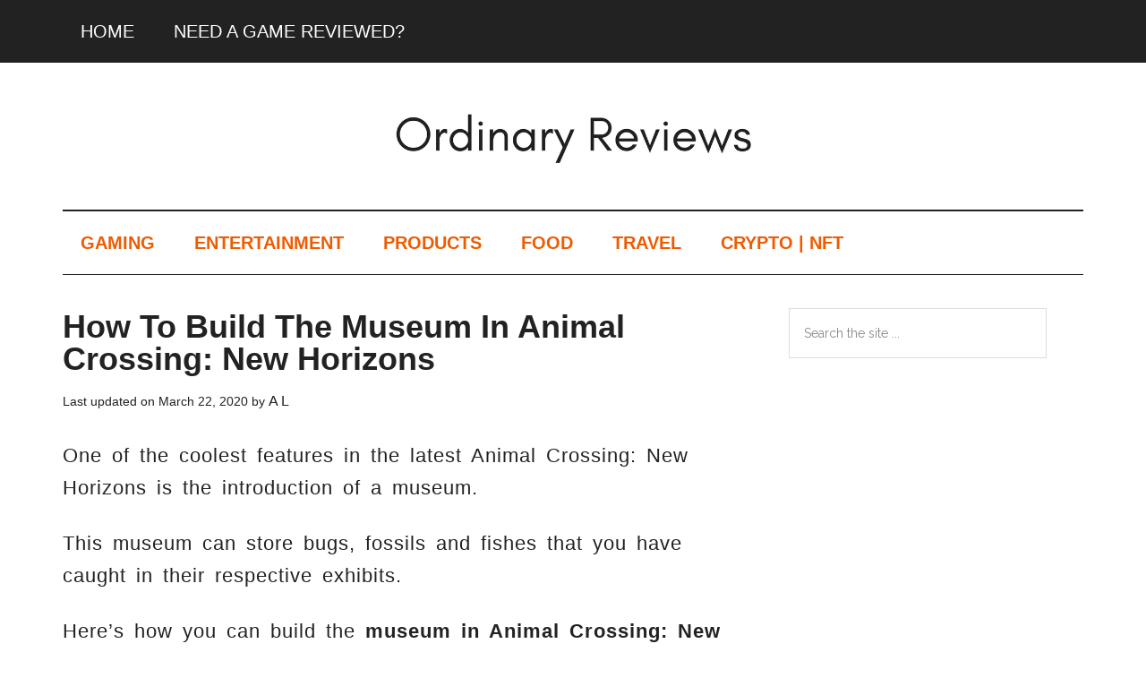

--- FILE ---
content_type: text/html; charset=UTF-8
request_url: https://www.ordinaryreviews.com/museum-animal-crossing-new-horizons
body_size: 10623
content:
<!DOCTYPE html>
<html lang="en-GB">
<head >
<meta charset="UTF-8" />
<meta name="viewport" content="width=device-width, initial-scale=1" />
<meta name='robots' content='index, follow, max-image-preview:large, max-snippet:-1, max-video-preview:-1' />

	<!-- This site is optimized with the Yoast SEO plugin v26.7 - https://yoast.com/wordpress/plugins/seo/ -->
	<title>How To Build The Museum In Animal Crossing: New Horizons</title>
	<meta name="description" content="Here&#039;s how you can build the museum in Animal Crossing: New Horizons. It can store bugs, fossils and fishes their respective exhibits." />
	<link rel="canonical" href="https://www.ordinaryreviews.com/museum-animal-crossing-new-horizons" />
	<meta property="og:locale" content="en_GB" />
	<meta property="og:type" content="article" />
	<meta property="og:title" content="How To Build The Museum In Animal Crossing: New Horizons" />
	<meta property="og:description" content="Here&#039;s how you can build the museum in Animal Crossing: New Horizons. It can store bugs, fossils and fishes their respective exhibits." />
	<meta property="og:url" content="https://www.ordinaryreviews.com/museum-animal-crossing-new-horizons" />
	<meta property="og:site_name" content="Ordinary Reviews" />
	<meta property="article:published_time" content="2020-03-21T13:34:20+00:00" />
	<meta property="article:modified_time" content="2020-03-22T03:22:55+00:00" />
	<meta property="og:image" content="https://www.ordinaryreviews.com/wp-content/uploads/2020/03/how-to-build-museum-in-new-horizons.jpg" />
	<meta property="og:image:width" content="1280" />
	<meta property="og:image:height" content="720" />
	<meta property="og:image:type" content="image/jpeg" />
	<meta name="author" content="A L" />
	<meta name="twitter:card" content="summary_large_image" />
	<meta name="twitter:label1" content="Written by" />
	<meta name="twitter:data1" content="A L" />
	<meta name="twitter:label2" content="Estimated reading time" />
	<meta name="twitter:data2" content="2 minutes" />
	<script type="application/ld+json" class="yoast-schema-graph">{"@context":"https://schema.org","@graph":[{"@type":"Article","@id":"https://www.ordinaryreviews.com/museum-animal-crossing-new-horizons#article","isPartOf":{"@id":"https://www.ordinaryreviews.com/museum-animal-crossing-new-horizons"},"author":{"name":"A L","@id":"https://www.ordinaryreviews.com/#/schema/person/b929b901965f4f0670a7f41f234a3667"},"headline":"How To Build The Museum In Animal Crossing: New Horizons","datePublished":"2020-03-21T13:34:20+00:00","dateModified":"2020-03-22T03:22:55+00:00","mainEntityOfPage":{"@id":"https://www.ordinaryreviews.com/museum-animal-crossing-new-horizons"},"wordCount":369,"publisher":{"@id":"https://www.ordinaryreviews.com/#organization"},"image":{"@id":"https://www.ordinaryreviews.com/museum-animal-crossing-new-horizons#primaryimage"},"thumbnailUrl":"https://www.ordinaryreviews.com/wp-content/uploads/2020/03/how-to-build-museum-in-new-horizons.jpg","articleSection":["Gaming"],"inLanguage":"en-GB"},{"@type":"WebPage","@id":"https://www.ordinaryreviews.com/museum-animal-crossing-new-horizons","url":"https://www.ordinaryreviews.com/museum-animal-crossing-new-horizons","name":"How To Build The Museum In Animal Crossing: New Horizons","isPartOf":{"@id":"https://www.ordinaryreviews.com/#website"},"primaryImageOfPage":{"@id":"https://www.ordinaryreviews.com/museum-animal-crossing-new-horizons#primaryimage"},"image":{"@id":"https://www.ordinaryreviews.com/museum-animal-crossing-new-horizons#primaryimage"},"thumbnailUrl":"https://www.ordinaryreviews.com/wp-content/uploads/2020/03/how-to-build-museum-in-new-horizons.jpg","datePublished":"2020-03-21T13:34:20+00:00","dateModified":"2020-03-22T03:22:55+00:00","description":"Here's how you can build the museum in Animal Crossing: New Horizons. It can store bugs, fossils and fishes their respective exhibits.","breadcrumb":{"@id":"https://www.ordinaryreviews.com/museum-animal-crossing-new-horizons#breadcrumb"},"inLanguage":"en-GB","potentialAction":[{"@type":"ReadAction","target":["https://www.ordinaryreviews.com/museum-animal-crossing-new-horizons"]}]},{"@type":"ImageObject","inLanguage":"en-GB","@id":"https://www.ordinaryreviews.com/museum-animal-crossing-new-horizons#primaryimage","url":"https://www.ordinaryreviews.com/wp-content/uploads/2020/03/how-to-build-museum-in-new-horizons.jpg","contentUrl":"https://www.ordinaryreviews.com/wp-content/uploads/2020/03/how-to-build-museum-in-new-horizons.jpg","width":1280,"height":720,"caption":"how to build museum in new horizons"},{"@type":"BreadcrumbList","@id":"https://www.ordinaryreviews.com/museum-animal-crossing-new-horizons#breadcrumb","itemListElement":[{"@type":"ListItem","position":1,"name":"Home","item":"https://www.ordinaryreviews.com/"},{"@type":"ListItem","position":2,"name":"How To Build The Museum In Animal Crossing: New Horizons"}]},{"@type":"WebSite","@id":"https://www.ordinaryreviews.com/#website","url":"https://www.ordinaryreviews.com/","name":"Ordinary Reviews","description":"Gaming And Entertainment Site","publisher":{"@id":"https://www.ordinaryreviews.com/#organization"},"potentialAction":[{"@type":"SearchAction","target":{"@type":"EntryPoint","urlTemplate":"https://www.ordinaryreviews.com/?s={search_term_string}"},"query-input":{"@type":"PropertyValueSpecification","valueRequired":true,"valueName":"search_term_string"}}],"inLanguage":"en-GB"},{"@type":"Organization","@id":"https://www.ordinaryreviews.com/#organization","name":"Ordinary Reviews","url":"https://www.ordinaryreviews.com/","logo":{"@type":"ImageObject","inLanguage":"en-GB","@id":"https://www.ordinaryreviews.com/#/schema/logo/image/","url":"https://www.ordinaryreviews.com/wp-content/uploads/2019/04/ORDINARY-REVIEWS-e1555554639769.png","contentUrl":"https://www.ordinaryreviews.com/wp-content/uploads/2019/04/ORDINARY-REVIEWS-e1555554639769.png","width":121,"height":121,"caption":"Ordinary Reviews"},"image":{"@id":"https://www.ordinaryreviews.com/#/schema/logo/image/"}},{"@type":"Person","@id":"https://www.ordinaryreviews.com/#/schema/person/b929b901965f4f0670a7f41f234a3667","name":"A L","image":{"@type":"ImageObject","inLanguage":"en-GB","@id":"https://www.ordinaryreviews.com/#/schema/person/image/","url":"https://secure.gravatar.com/avatar/1225d5257d801c603925223ced6c68254154f3280d6fce61cbb1a03b954acb3b?s=96&d=wavatar&r=r","contentUrl":"https://secure.gravatar.com/avatar/1225d5257d801c603925223ced6c68254154f3280d6fce61cbb1a03b954acb3b?s=96&d=wavatar&r=r","caption":"A L"},"description":"AL spends most of his time either absorbing content or creating content.","sameAs":["http://ordinaryreviews.com"],"url":"https://www.ordinaryreviews.com/author/alvinlau_246hotmail-com"}]}</script>
	<!-- / Yoast SEO plugin. -->


<link rel='dns-prefetch' href='//scripts.mediavine.com' />
<link rel='dns-prefetch' href='//fonts.googleapis.com' />
<link rel="alternate" type="application/rss+xml" title="Ordinary Reviews &raquo; Feed" href="https://www.ordinaryreviews.com/feed" />
<link rel="alternate" type="application/rss+xml" title="Ordinary Reviews &raquo; Comments Feed" href="https://www.ordinaryreviews.com/comments/feed" />
<link rel="alternate" type="application/rss+xml" title="Ordinary Reviews &raquo; How To Build The Museum In Animal Crossing: New Horizons Comments Feed" href="https://www.ordinaryreviews.com/museum-animal-crossing-new-horizons/feed" />
<link rel="alternate" title="oEmbed (JSON)" type="application/json+oembed" href="https://www.ordinaryreviews.com/wp-json/oembed/1.0/embed?url=https%3A%2F%2Fwww.ordinaryreviews.com%2Fmuseum-animal-crossing-new-horizons" />
<link rel="alternate" title="oEmbed (XML)" type="text/xml+oembed" href="https://www.ordinaryreviews.com/wp-json/oembed/1.0/embed?url=https%3A%2F%2Fwww.ordinaryreviews.com%2Fmuseum-animal-crossing-new-horizons&#038;format=xml" />
<style id='wp-img-auto-sizes-contain-inline-css' type='text/css'>
img:is([sizes=auto i],[sizes^="auto," i]){contain-intrinsic-size:3000px 1500px}
/*# sourceURL=wp-img-auto-sizes-contain-inline-css */
</style>
<link rel='stylesheet' id='magazine-pro-css' href='https://www.ordinaryreviews.com/wp-content/themes/magazine-pro/style.css?ver=3.2.4' type='text/css' media='all' />
<style id='wp-emoji-styles-inline-css' type='text/css'>

	img.wp-smiley, img.emoji {
		display: inline !important;
		border: none !important;
		box-shadow: none !important;
		height: 1em !important;
		width: 1em !important;
		margin: 0 0.07em !important;
		vertical-align: -0.1em !important;
		background: none !important;
		padding: 0 !important;
	}
/*# sourceURL=wp-emoji-styles-inline-css */
</style>
<style id='wp-block-library-inline-css' type='text/css'>
:root{--wp-block-synced-color:#7a00df;--wp-block-synced-color--rgb:122,0,223;--wp-bound-block-color:var(--wp-block-synced-color);--wp-editor-canvas-background:#ddd;--wp-admin-theme-color:#007cba;--wp-admin-theme-color--rgb:0,124,186;--wp-admin-theme-color-darker-10:#006ba1;--wp-admin-theme-color-darker-10--rgb:0,107,160.5;--wp-admin-theme-color-darker-20:#005a87;--wp-admin-theme-color-darker-20--rgb:0,90,135;--wp-admin-border-width-focus:2px}@media (min-resolution:192dpi){:root{--wp-admin-border-width-focus:1.5px}}.wp-element-button{cursor:pointer}:root .has-very-light-gray-background-color{background-color:#eee}:root .has-very-dark-gray-background-color{background-color:#313131}:root .has-very-light-gray-color{color:#eee}:root .has-very-dark-gray-color{color:#313131}:root .has-vivid-green-cyan-to-vivid-cyan-blue-gradient-background{background:linear-gradient(135deg,#00d084,#0693e3)}:root .has-purple-crush-gradient-background{background:linear-gradient(135deg,#34e2e4,#4721fb 50%,#ab1dfe)}:root .has-hazy-dawn-gradient-background{background:linear-gradient(135deg,#faaca8,#dad0ec)}:root .has-subdued-olive-gradient-background{background:linear-gradient(135deg,#fafae1,#67a671)}:root .has-atomic-cream-gradient-background{background:linear-gradient(135deg,#fdd79a,#004a59)}:root .has-nightshade-gradient-background{background:linear-gradient(135deg,#330968,#31cdcf)}:root .has-midnight-gradient-background{background:linear-gradient(135deg,#020381,#2874fc)}:root{--wp--preset--font-size--normal:16px;--wp--preset--font-size--huge:42px}.has-regular-font-size{font-size:1em}.has-larger-font-size{font-size:2.625em}.has-normal-font-size{font-size:var(--wp--preset--font-size--normal)}.has-huge-font-size{font-size:var(--wp--preset--font-size--huge)}.has-text-align-center{text-align:center}.has-text-align-left{text-align:left}.has-text-align-right{text-align:right}.has-fit-text{white-space:nowrap!important}#end-resizable-editor-section{display:none}.aligncenter{clear:both}.items-justified-left{justify-content:flex-start}.items-justified-center{justify-content:center}.items-justified-right{justify-content:flex-end}.items-justified-space-between{justify-content:space-between}.screen-reader-text{border:0;clip-path:inset(50%);height:1px;margin:-1px;overflow:hidden;padding:0;position:absolute;width:1px;word-wrap:normal!important}.screen-reader-text:focus{background-color:#ddd;clip-path:none;color:#444;display:block;font-size:1em;height:auto;left:5px;line-height:normal;padding:15px 23px 14px;text-decoration:none;top:5px;width:auto;z-index:100000}html :where(.has-border-color){border-style:solid}html :where([style*=border-top-color]){border-top-style:solid}html :where([style*=border-right-color]){border-right-style:solid}html :where([style*=border-bottom-color]){border-bottom-style:solid}html :where([style*=border-left-color]){border-left-style:solid}html :where([style*=border-width]){border-style:solid}html :where([style*=border-top-width]){border-top-style:solid}html :where([style*=border-right-width]){border-right-style:solid}html :where([style*=border-bottom-width]){border-bottom-style:solid}html :where([style*=border-left-width]){border-left-style:solid}html :where(img[class*=wp-image-]){height:auto;max-width:100%}:where(figure){margin:0 0 1em}html :where(.is-position-sticky){--wp-admin--admin-bar--position-offset:var(--wp-admin--admin-bar--height,0px)}@media screen and (max-width:600px){html :where(.is-position-sticky){--wp-admin--admin-bar--position-offset:0px}}

/*# sourceURL=wp-block-library-inline-css */
</style><style id='global-styles-inline-css' type='text/css'>
:root{--wp--preset--aspect-ratio--square: 1;--wp--preset--aspect-ratio--4-3: 4/3;--wp--preset--aspect-ratio--3-4: 3/4;--wp--preset--aspect-ratio--3-2: 3/2;--wp--preset--aspect-ratio--2-3: 2/3;--wp--preset--aspect-ratio--16-9: 16/9;--wp--preset--aspect-ratio--9-16: 9/16;--wp--preset--color--black: #000000;--wp--preset--color--cyan-bluish-gray: #abb8c3;--wp--preset--color--white: #ffffff;--wp--preset--color--pale-pink: #f78da7;--wp--preset--color--vivid-red: #cf2e2e;--wp--preset--color--luminous-vivid-orange: #ff6900;--wp--preset--color--luminous-vivid-amber: #fcb900;--wp--preset--color--light-green-cyan: #7bdcb5;--wp--preset--color--vivid-green-cyan: #00d084;--wp--preset--color--pale-cyan-blue: #8ed1fc;--wp--preset--color--vivid-cyan-blue: #0693e3;--wp--preset--color--vivid-purple: #9b51e0;--wp--preset--gradient--vivid-cyan-blue-to-vivid-purple: linear-gradient(135deg,rgb(6,147,227) 0%,rgb(155,81,224) 100%);--wp--preset--gradient--light-green-cyan-to-vivid-green-cyan: linear-gradient(135deg,rgb(122,220,180) 0%,rgb(0,208,130) 100%);--wp--preset--gradient--luminous-vivid-amber-to-luminous-vivid-orange: linear-gradient(135deg,rgb(252,185,0) 0%,rgb(255,105,0) 100%);--wp--preset--gradient--luminous-vivid-orange-to-vivid-red: linear-gradient(135deg,rgb(255,105,0) 0%,rgb(207,46,46) 100%);--wp--preset--gradient--very-light-gray-to-cyan-bluish-gray: linear-gradient(135deg,rgb(238,238,238) 0%,rgb(169,184,195) 100%);--wp--preset--gradient--cool-to-warm-spectrum: linear-gradient(135deg,rgb(74,234,220) 0%,rgb(151,120,209) 20%,rgb(207,42,186) 40%,rgb(238,44,130) 60%,rgb(251,105,98) 80%,rgb(254,248,76) 100%);--wp--preset--gradient--blush-light-purple: linear-gradient(135deg,rgb(255,206,236) 0%,rgb(152,150,240) 100%);--wp--preset--gradient--blush-bordeaux: linear-gradient(135deg,rgb(254,205,165) 0%,rgb(254,45,45) 50%,rgb(107,0,62) 100%);--wp--preset--gradient--luminous-dusk: linear-gradient(135deg,rgb(255,203,112) 0%,rgb(199,81,192) 50%,rgb(65,88,208) 100%);--wp--preset--gradient--pale-ocean: linear-gradient(135deg,rgb(255,245,203) 0%,rgb(182,227,212) 50%,rgb(51,167,181) 100%);--wp--preset--gradient--electric-grass: linear-gradient(135deg,rgb(202,248,128) 0%,rgb(113,206,126) 100%);--wp--preset--gradient--midnight: linear-gradient(135deg,rgb(2,3,129) 0%,rgb(40,116,252) 100%);--wp--preset--font-size--small: 13px;--wp--preset--font-size--medium: 20px;--wp--preset--font-size--large: 36px;--wp--preset--font-size--x-large: 42px;--wp--preset--spacing--20: 0.44rem;--wp--preset--spacing--30: 0.67rem;--wp--preset--spacing--40: 1rem;--wp--preset--spacing--50: 1.5rem;--wp--preset--spacing--60: 2.25rem;--wp--preset--spacing--70: 3.38rem;--wp--preset--spacing--80: 5.06rem;--wp--preset--shadow--natural: 6px 6px 9px rgba(0, 0, 0, 0.2);--wp--preset--shadow--deep: 12px 12px 50px rgba(0, 0, 0, 0.4);--wp--preset--shadow--sharp: 6px 6px 0px rgba(0, 0, 0, 0.2);--wp--preset--shadow--outlined: 6px 6px 0px -3px rgb(255, 255, 255), 6px 6px rgb(0, 0, 0);--wp--preset--shadow--crisp: 6px 6px 0px rgb(0, 0, 0);}:where(.is-layout-flex){gap: 0.5em;}:where(.is-layout-grid){gap: 0.5em;}body .is-layout-flex{display: flex;}.is-layout-flex{flex-wrap: wrap;align-items: center;}.is-layout-flex > :is(*, div){margin: 0;}body .is-layout-grid{display: grid;}.is-layout-grid > :is(*, div){margin: 0;}:where(.wp-block-columns.is-layout-flex){gap: 2em;}:where(.wp-block-columns.is-layout-grid){gap: 2em;}:where(.wp-block-post-template.is-layout-flex){gap: 1.25em;}:where(.wp-block-post-template.is-layout-grid){gap: 1.25em;}.has-black-color{color: var(--wp--preset--color--black) !important;}.has-cyan-bluish-gray-color{color: var(--wp--preset--color--cyan-bluish-gray) !important;}.has-white-color{color: var(--wp--preset--color--white) !important;}.has-pale-pink-color{color: var(--wp--preset--color--pale-pink) !important;}.has-vivid-red-color{color: var(--wp--preset--color--vivid-red) !important;}.has-luminous-vivid-orange-color{color: var(--wp--preset--color--luminous-vivid-orange) !important;}.has-luminous-vivid-amber-color{color: var(--wp--preset--color--luminous-vivid-amber) !important;}.has-light-green-cyan-color{color: var(--wp--preset--color--light-green-cyan) !important;}.has-vivid-green-cyan-color{color: var(--wp--preset--color--vivid-green-cyan) !important;}.has-pale-cyan-blue-color{color: var(--wp--preset--color--pale-cyan-blue) !important;}.has-vivid-cyan-blue-color{color: var(--wp--preset--color--vivid-cyan-blue) !important;}.has-vivid-purple-color{color: var(--wp--preset--color--vivid-purple) !important;}.has-black-background-color{background-color: var(--wp--preset--color--black) !important;}.has-cyan-bluish-gray-background-color{background-color: var(--wp--preset--color--cyan-bluish-gray) !important;}.has-white-background-color{background-color: var(--wp--preset--color--white) !important;}.has-pale-pink-background-color{background-color: var(--wp--preset--color--pale-pink) !important;}.has-vivid-red-background-color{background-color: var(--wp--preset--color--vivid-red) !important;}.has-luminous-vivid-orange-background-color{background-color: var(--wp--preset--color--luminous-vivid-orange) !important;}.has-luminous-vivid-amber-background-color{background-color: var(--wp--preset--color--luminous-vivid-amber) !important;}.has-light-green-cyan-background-color{background-color: var(--wp--preset--color--light-green-cyan) !important;}.has-vivid-green-cyan-background-color{background-color: var(--wp--preset--color--vivid-green-cyan) !important;}.has-pale-cyan-blue-background-color{background-color: var(--wp--preset--color--pale-cyan-blue) !important;}.has-vivid-cyan-blue-background-color{background-color: var(--wp--preset--color--vivid-cyan-blue) !important;}.has-vivid-purple-background-color{background-color: var(--wp--preset--color--vivid-purple) !important;}.has-black-border-color{border-color: var(--wp--preset--color--black) !important;}.has-cyan-bluish-gray-border-color{border-color: var(--wp--preset--color--cyan-bluish-gray) !important;}.has-white-border-color{border-color: var(--wp--preset--color--white) !important;}.has-pale-pink-border-color{border-color: var(--wp--preset--color--pale-pink) !important;}.has-vivid-red-border-color{border-color: var(--wp--preset--color--vivid-red) !important;}.has-luminous-vivid-orange-border-color{border-color: var(--wp--preset--color--luminous-vivid-orange) !important;}.has-luminous-vivid-amber-border-color{border-color: var(--wp--preset--color--luminous-vivid-amber) !important;}.has-light-green-cyan-border-color{border-color: var(--wp--preset--color--light-green-cyan) !important;}.has-vivid-green-cyan-border-color{border-color: var(--wp--preset--color--vivid-green-cyan) !important;}.has-pale-cyan-blue-border-color{border-color: var(--wp--preset--color--pale-cyan-blue) !important;}.has-vivid-cyan-blue-border-color{border-color: var(--wp--preset--color--vivid-cyan-blue) !important;}.has-vivid-purple-border-color{border-color: var(--wp--preset--color--vivid-purple) !important;}.has-vivid-cyan-blue-to-vivid-purple-gradient-background{background: var(--wp--preset--gradient--vivid-cyan-blue-to-vivid-purple) !important;}.has-light-green-cyan-to-vivid-green-cyan-gradient-background{background: var(--wp--preset--gradient--light-green-cyan-to-vivid-green-cyan) !important;}.has-luminous-vivid-amber-to-luminous-vivid-orange-gradient-background{background: var(--wp--preset--gradient--luminous-vivid-amber-to-luminous-vivid-orange) !important;}.has-luminous-vivid-orange-to-vivid-red-gradient-background{background: var(--wp--preset--gradient--luminous-vivid-orange-to-vivid-red) !important;}.has-very-light-gray-to-cyan-bluish-gray-gradient-background{background: var(--wp--preset--gradient--very-light-gray-to-cyan-bluish-gray) !important;}.has-cool-to-warm-spectrum-gradient-background{background: var(--wp--preset--gradient--cool-to-warm-spectrum) !important;}.has-blush-light-purple-gradient-background{background: var(--wp--preset--gradient--blush-light-purple) !important;}.has-blush-bordeaux-gradient-background{background: var(--wp--preset--gradient--blush-bordeaux) !important;}.has-luminous-dusk-gradient-background{background: var(--wp--preset--gradient--luminous-dusk) !important;}.has-pale-ocean-gradient-background{background: var(--wp--preset--gradient--pale-ocean) !important;}.has-electric-grass-gradient-background{background: var(--wp--preset--gradient--electric-grass) !important;}.has-midnight-gradient-background{background: var(--wp--preset--gradient--midnight) !important;}.has-small-font-size{font-size: var(--wp--preset--font-size--small) !important;}.has-medium-font-size{font-size: var(--wp--preset--font-size--medium) !important;}.has-large-font-size{font-size: var(--wp--preset--font-size--large) !important;}.has-x-large-font-size{font-size: var(--wp--preset--font-size--x-large) !important;}
/*# sourceURL=global-styles-inline-css */
</style>

<style id='classic-theme-styles-inline-css' type='text/css'>
/*! This file is auto-generated */
.wp-block-button__link{color:#fff;background-color:#32373c;border-radius:9999px;box-shadow:none;text-decoration:none;padding:calc(.667em + 2px) calc(1.333em + 2px);font-size:1.125em}.wp-block-file__button{background:#32373c;color:#fff;text-decoration:none}
/*# sourceURL=/wp-includes/css/classic-themes.min.css */
</style>
<link rel='stylesheet' id='wp-components-css' href='https://www.ordinaryreviews.com/wp-includes/css/dist/components/style.min.css?ver=6.9' type='text/css' media='all' />
<link rel='stylesheet' id='wp-preferences-css' href='https://www.ordinaryreviews.com/wp-includes/css/dist/preferences/style.min.css?ver=6.9' type='text/css' media='all' />
<link rel='stylesheet' id='wp-block-editor-css' href='https://www.ordinaryreviews.com/wp-includes/css/dist/block-editor/style.min.css?ver=6.9' type='text/css' media='all' />
<link rel='stylesheet' id='wp-reusable-blocks-css' href='https://www.ordinaryreviews.com/wp-includes/css/dist/reusable-blocks/style.min.css?ver=6.9' type='text/css' media='all' />
<link rel='stylesheet' id='wp-patterns-css' href='https://www.ordinaryreviews.com/wp-includes/css/dist/patterns/style.min.css?ver=6.9' type='text/css' media='all' />
<link rel='stylesheet' id='wp-editor-css' href='https://www.ordinaryreviews.com/wp-includes/css/dist/editor/style.min.css?ver=6.9' type='text/css' media='all' />
<link rel='stylesheet' id='amalinkspro-cgb-style-css-css' href='https://www.ordinaryreviews.com/wp-content/plugins/amalinkspro/includes/amalinkspro/dist/blocks.style.build.css?ver=6.9' type='text/css' media='all' />
<link rel='stylesheet' id='amalinkspro-css' href='https://www.ordinaryreviews.com/wp-content/plugins/amalinkspro/public/css/amalinkspro-public.css?ver=2.2.5' type='text/css' media='all' />
<link rel='stylesheet' id='dashicons-css' href='https://www.ordinaryreviews.com/wp-includes/css/dashicons.min.css?ver=6.9' type='text/css' media='all' />
<link rel='stylesheet' id='google-fonts-css' href='//fonts.googleapis.com/css?family=Roboto%3A300%2C400%7CRaleway%3A400%2C500%2C900&#038;ver=3.2.4' type='text/css' media='all' />
<script type="text/javascript" src="https://www.ordinaryreviews.com/wp-includes/js/jquery/jquery.min.js?ver=3.7.1" id="jquery-core-js"></script>
<script type="text/javascript" src="https://www.ordinaryreviews.com/wp-includes/js/jquery/jquery-migrate.min.js?ver=3.4.1" id="jquery-migrate-js"></script>
<script type="text/javascript" async="async" fetchpriority="high" data-noptimize="1" data-cfasync="false" src="https://scripts.mediavine.com/tags/ordinary-reviews.js?ver=6.9" id="mv-script-wrapper-js"></script>
<script type="text/javascript" src="https://www.ordinaryreviews.com/wp-content/themes/magazine-pro/js/entry-date.js?ver=1.0.0" id="magazine-entry-date-js"></script>
<link rel="https://api.w.org/" href="https://www.ordinaryreviews.com/wp-json/" /><link rel="alternate" title="JSON" type="application/json" href="https://www.ordinaryreviews.com/wp-json/wp/v2/posts/57211" /><link rel="EditURI" type="application/rsd+xml" title="RSD" href="https://www.ordinaryreviews.com/xmlrpc.php?rsd" />
<meta name="generator" content="WordPress 6.9" />
<link rel='shortlink' href='https://www.ordinaryreviews.com/?p=57211' />
<script type="text/javascript">
           var ajaxurl = "https://www.ordinaryreviews.com/wp-admin/admin-ajax.php";
         </script><script>var amalinkspro_plugin_url = "https://www.ordinaryreviews.com/wp-content/plugins";</script><style type="text/css" class="amalinkspro-user-css"></style><style type="text/css" class="amalinkspro-table-css"></style><style type="text/css" class="amalinkspro-table-css"></style><meta name="google-site-verification" content="xEvOMV9EQeFzGL9sj5-wknbYm-O0VhB5zxFdY2t_a6w" />

<!-- Global site tag (gtag.js) - Google Analytics -->
<script async src="https://www.googletagmanager.com/gtag/js?id=UA-97419410-1"></script>
<script>
  window.dataLayer = window.dataLayer || [];
  function gtag(){dataLayer.push(arguments);}
  gtag('js', new Date());

  gtag('config', 'UA-97419410-1');
</script>
<style type="text/css">.site-title a { background: url(https://www.ordinaryreviews.com/wp-content/uploads/2018/05/cropped-ordinaryreview.png) no-repeat !important; }</style>
<link rel="icon" href="https://www.ordinaryreviews.com/wp-content/uploads/2019/02/ORDINARY-REVIEWS-100x100.png" sizes="32x32" />
<link rel="icon" href="https://www.ordinaryreviews.com/wp-content/uploads/2019/02/ORDINARY-REVIEWS-300x300.png" sizes="192x192" />
<link rel="apple-touch-icon" href="https://www.ordinaryreviews.com/wp-content/uploads/2019/02/ORDINARY-REVIEWS-300x300.png" />
<meta name="msapplication-TileImage" content="https://www.ordinaryreviews.com/wp-content/uploads/2019/02/ORDINARY-REVIEWS-300x300.png" />
<link rel='stylesheet' id='so-css-genesis-css' href='https://www.ordinaryreviews.com/wp-content/uploads/so-css/so-css-genesis.css?ver=1582560384' type='text/css' media='all' />
</head>
<body class="wp-singular post-template-default single single-post postid-57211 single-format-standard wp-theme-genesis wp-child-theme-magazine-pro custom-header header-image header-full-width content-sidebar genesis-breadcrumbs-hidden genesis-footer-widgets-visible primary-nav"><div class="site-container"><ul class="genesis-skip-link"><li><a href="#genesis-content" class="screen-reader-shortcut"> Skip to main content</a></li><li><a href="#genesis-nav-secondary" class="screen-reader-shortcut"> Skip to secondary menu</a></li><li><a href="#genesis-sidebar-primary" class="screen-reader-shortcut"> Skip to primary sidebar</a></li><li><a href="#genesis-footer-widgets" class="screen-reader-shortcut"> Skip to footer</a></li></ul><nav class="nav-primary" aria-label="Main" id="genesis-nav-primary"><div class="wrap"><ul id="menu-primary" class="menu genesis-nav-menu menu-primary js-superfish"><li id="menu-item-48270" class="menu-item menu-item-type-custom menu-item-object-custom menu-item-home menu-item-48270"><a href="https://www.ordinaryreviews.com/"><span >HOME</span></a></li>
<li id="menu-item-24476" class="menu-item menu-item-type-post_type menu-item-object-page menu-item-24476"><a href="https://www.ordinaryreviews.com/reviewed"><span >NEED A GAME REVIEWED?</span></a></li>
</ul></div></nav><header class="site-header"><div class="wrap"><div class="title-area"><p class="site-title"><a href="https://www.ordinaryreviews.com/">Ordinary Reviews</a></p><p class="site-description">Gaming And Entertainment Site</p></div></div></header><nav class="nav-secondary" aria-label="Secondary" id="genesis-nav-secondary"><div class="wrap"><ul id="menu-category-menu" class="menu genesis-nav-menu menu-secondary js-superfish"><li id="menu-item-8223" class="menu-item menu-item-type-taxonomy menu-item-object-category current-post-ancestor current-menu-parent current-post-parent menu-item-has-children menu-item-8223"><a href="https://www.ordinaryreviews.com/category/gaming"><span >GAMING</span></a>
<ul class="sub-menu">
	<li id="menu-item-59208" class="menu-item menu-item-type-custom menu-item-object-custom menu-item-59208"><a href="https://www.ordinaryreviews.com/game-guides"><span >GAME GUIDES</span></a></li>
	<li id="menu-item-67455" class="menu-item menu-item-type-taxonomy menu-item-object-category menu-item-67455"><a href="https://www.ordinaryreviews.com/category/gaming/final-fantasy-16"><span >FINAL FANTASY XVI</span></a></li>
	<li id="menu-item-65195" class="menu-item menu-item-type-taxonomy menu-item-object-category menu-item-65195"><a href="https://www.ordinaryreviews.com/category/gaming/hogwarts-legacy"><span >HOGWARTS LEGACY</span></a></li>
	<li id="menu-item-65196" class="menu-item menu-item-type-taxonomy menu-item-object-category menu-item-65196"><a href="https://www.ordinaryreviews.com/category/gaming/high-on-life"><span >HIGH ON LIFE</span></a></li>
	<li id="menu-item-56934" class="menu-item menu-item-type-custom menu-item-object-custom menu-item-56934"><a href="https://www.ordinaryreviews.com/animal-crossing-new-horizons-guide-tips"><span >ANIMAL CROSSING: NEW HORIZONS</span></a></li>
</ul>
</li>
<li id="menu-item-2594" class="menu-item menu-item-type-taxonomy menu-item-object-category menu-item-has-children menu-item-2594"><a href="https://www.ordinaryreviews.com/category/entertainment"><span >ENTERTAINMENT</span></a>
<ul class="sub-menu">
	<li id="menu-item-61613" class="menu-item menu-item-type-post_type menu-item-object-page menu-item-61613"><a href="https://www.ordinaryreviews.com/recaps"><span >RECAPS</span></a></li>
</ul>
</li>
<li id="menu-item-6727" class="menu-item menu-item-type-taxonomy menu-item-object-category menu-item-6727"><a href="https://www.ordinaryreviews.com/category/products"><span >PRODUCTS</span></a></li>
<li id="menu-item-6726" class="menu-item menu-item-type-taxonomy menu-item-object-category menu-item-6726"><a href="https://www.ordinaryreviews.com/category/food"><span >FOOD</span></a></li>
<li id="menu-item-8055" class="menu-item menu-item-type-taxonomy menu-item-object-category menu-item-8055"><a href="https://www.ordinaryreviews.com/category/travel"><span >TRAVEL</span></a></li>
<li id="menu-item-63597" class="menu-item menu-item-type-taxonomy menu-item-object-category menu-item-has-children menu-item-63597"><a href="https://www.ordinaryreviews.com/category/cryptocurrency"><span >CRYPTO | NFT</span></a>
<ul class="sub-menu">
	<li id="menu-item-68912" class="menu-item menu-item-type-taxonomy menu-item-object-category menu-item-68912"><a href="https://www.ordinaryreviews.com/category/cryptocurrency/airdrops"><span >AIRDROPS</span></a></li>
</ul>
</li>
</ul></div></nav><div class="site-inner"><div class="content-sidebar-wrap"><main class="content" id="genesis-content"><article class="post-57211 post type-post status-publish format-standard has-post-thumbnail category-gaming mv-content-wrapper entry" aria-label="How To Build The Museum In Animal Crossing: New Horizons"><header class="entry-header"><h1 class="entry-title">How To Build The Museum In Animal Crossing: New Horizons</h1>
<p class="entry-meta">Last updated on <time class="entry-modified-time">March 22, 2020</time> by <span class="entry-author"><a href="https://www.ordinaryreviews.com/author/alvinlau_246hotmail-com" class="entry-author-link" rel="author"><span class="entry-author-name">A L</span></a></span>  </p></header><div class="entry-content"><p>One of the coolest features in the latest Animal Crossing: New Horizons is the introduction of a museum.</p>
<p>This museum can store bugs, fossils and fishes that you have caught in their respective exhibits.</p>
<p>Here&#8217;s how you can build the <strong>museum in Animal Crossing: New Horizons</strong>.</p>
<p>&nbsp;</p>
<h2><strong>Give bugs / fishes to Nook</strong></h2>
<p>Before you can build the museum, you need to get Blathers to the island.</p>
<p>To get Blathers to the island, you need to first submit bugs / fishes to Nook. You have to give him <strong>five different</strong> bugs / fishes / combination of both. The total is five regardless.</p>
<p><img decoding="async" class="alignnone size-full wp-image-57217" src="https://www.ordinaryreviews.com/wp-content/uploads/2020/03/how-to-set-up-museum-acnh.jpg" alt="how to set up museum - acnh" width="800" height="450" srcset="https://www.ordinaryreviews.com/wp-content/uploads/2020/03/how-to-set-up-museum-acnh.jpg 800w, https://www.ordinaryreviews.com/wp-content/uploads/2020/03/how-to-set-up-museum-acnh-300x169.jpg 300w, https://www.ordinaryreviews.com/wp-content/uploads/2020/03/how-to-set-up-museum-acnh-768x432.jpg 768w" sizes="(max-width: 800px) 100vw, 800px" /></p>
<p>&nbsp;</p>
<h2><strong>Set up Blathers&#8217; tent</strong></h2>
<p>Once you&#8217;ve given five of them to Nook, he&#8217;ll give you a tent for Blathers.</p>
<p>Help to set up the tent at the location of your choice.</p>
<p><strong>Do note that the tent location will also be the museum&#8217;s location in the future</strong>.</p>
<p><img decoding="async" class="alignnone size-full wp-image-57216" src="https://www.ordinaryreviews.com/wp-content/uploads/2020/03/how-to-build-museum-animal-crossing-new-horizons.jpg" alt="how-to-build-museum-animal-crossing-new-horizons" width="800" height="450" srcset="https://www.ordinaryreviews.com/wp-content/uploads/2020/03/how-to-build-museum-animal-crossing-new-horizons.jpg 800w, https://www.ordinaryreviews.com/wp-content/uploads/2020/03/how-to-build-museum-animal-crossing-new-horizons-300x169.jpg 300w, https://www.ordinaryreviews.com/wp-content/uploads/2020/03/how-to-build-museum-animal-crossing-new-horizons-768x432.jpg 768w" sizes="(max-width: 800px) 100vw, 800px" /></p>
<p>&nbsp;</p>
<h2><strong>Give 15 bugs / fishes / fossils to Blathers</strong></h2>
<p>Once Blathers is here, he will request 15 specimens before he can get a museum built.</p>
<p>The 15 should exclude those you&#8217;ve already given to Nook earlier.</p>
<p>You can even give him fossils. Blathers will also give you the DIY recipe for a <a href="https://www.ordinaryreviews.com/shovel-animal-crossing-new-horizons">shovel</a> and a <a href="https://www.ordinaryreviews.com/vaulting-pole-animal-crossing-new-horizons">vaulting pole</a>.</p>
<p>With the shovel, you can dig up fossils and with the pole, you can explore parts of the island blocked by the river.</p>
<p><img loading="lazy" decoding="async" class="alignnone size-full wp-image-57215" src="https://www.ordinaryreviews.com/wp-content/uploads/2020/03/museum-acnh.jpg" alt="museum-acnh" width="800" height="450" srcset="https://www.ordinaryreviews.com/wp-content/uploads/2020/03/museum-acnh.jpg 800w, https://www.ordinaryreviews.com/wp-content/uploads/2020/03/museum-acnh-300x169.jpg 300w, https://www.ordinaryreviews.com/wp-content/uploads/2020/03/museum-acnh-768x432.jpg 768w" sizes="auto, (max-width: 800px) 100vw, 800px" /></p>
<p>&nbsp;</p>
<h2><strong>Wait for the museum to be built</strong></h2>
<p>After submitting the 15 different specimens, the museum should be built in 1 or 2 days.</p>
<p>Once it&#8217;s ready, you can start checking it out. The museum&#8217;s location will be Blathers&#8217; tent&#8217;s location.</p>
<p><img loading="lazy" decoding="async" class="alignnone size-large wp-image-57212" src="https://www.ordinaryreviews.com/wp-content/uploads/2020/03/how-to-build-museum-in-new-horizons-800x450.jpg" alt="how to build museum in new horizons" width="800" height="450" srcset="https://www.ordinaryreviews.com/wp-content/uploads/2020/03/how-to-build-museum-in-new-horizons-800x450.jpg 800w, https://www.ordinaryreviews.com/wp-content/uploads/2020/03/how-to-build-museum-in-new-horizons-300x169.jpg 300w, https://www.ordinaryreviews.com/wp-content/uploads/2020/03/how-to-build-museum-in-new-horizons-768x432.jpg 768w, https://www.ordinaryreviews.com/wp-content/uploads/2020/03/how-to-build-museum-in-new-horizons.jpg 1280w" sizes="auto, (max-width: 800px) 100vw, 800px" /></p>
<p>&nbsp;</p>
<h2><strong>Exploring the museum</strong></h2>
<p>The museum is pretty huge but it will be empty at first.</p>
<p>You need to continue giving Blathers different types of bugs, fossils and fishes to be displayed in the museum.</p>
<p>It&#8217;ll be a working progress.</p>
<p><img loading="lazy" decoding="async" class="alignnone size-large wp-image-57214" src="https://www.ordinaryreviews.com/wp-content/uploads/2020/03/new-horizons-how-to-create-museum-800x450.jpg" alt="new horizons - how to create museum" width="800" height="450" srcset="https://www.ordinaryreviews.com/wp-content/uploads/2020/03/new-horizons-how-to-create-museum-800x450.jpg 800w, https://www.ordinaryreviews.com/wp-content/uploads/2020/03/new-horizons-how-to-create-museum-300x169.jpg 300w, https://www.ordinaryreviews.com/wp-content/uploads/2020/03/new-horizons-how-to-create-museum-768x432.jpg 768w, https://www.ordinaryreviews.com/wp-content/uploads/2020/03/new-horizons-how-to-create-museum.jpg 1280w" sizes="auto, (max-width: 800px) 100vw, 800px" /></p>
<p><img loading="lazy" decoding="async" class="alignnone size-large wp-image-57213" src="https://www.ordinaryreviews.com/wp-content/uploads/2020/03/how-to-make-a-museum-in-acnh-800x450.jpg" alt="how to make a museum in acnh" width="800" height="450" srcset="https://www.ordinaryreviews.com/wp-content/uploads/2020/03/how-to-make-a-museum-in-acnh-800x450.jpg 800w, https://www.ordinaryreviews.com/wp-content/uploads/2020/03/how-to-make-a-museum-in-acnh-300x169.jpg 300w, https://www.ordinaryreviews.com/wp-content/uploads/2020/03/how-to-make-a-museum-in-acnh-768x432.jpg 768w, https://www.ordinaryreviews.com/wp-content/uploads/2020/03/how-to-make-a-museum-in-acnh.jpg 1280w" sizes="auto, (max-width: 800px) 100vw, 800px" /></p>
<p>&nbsp;</p>
<hr>
<p>Related articles:</p>
<p><a href="https://www.ordinaryreviews.com/wood-softwood-hardwood-animal-crossing-new-horizons">How To Get Wood, Softwood &amp; Hardwood – Animal Crossing New Horizons</a></p>
<p><a href="https://www.ordinaryreviews.com/get-iron-nuggets-fast-animal-crossing-new-horizons">How To Get Iron Nuggets Fast In Animal Crossing: New Horizons</a></p>
<p><a href="https://www.ordinaryreviews.com/find-communicator-parts-help-gulliver-acnh">Find Communicator Parts | Help Gulliver – ACNH</a></p>
<p><a href="https://www.ordinaryreviews.com/increase-pocket-storage-animal-crossing-new-horizons">How To Increase Pocket Storage – Animal Crossing: New Horizons</a></p>
<p><a href="https://www.ordinaryreviews.com/build-nooks-cranny-animal-crossing-new-horizons">How To Build Nook’s Cranny – Animal Crossing: New Horizons</a></p>
<p>&nbsp;</p>
</div><footer class="entry-footer"><p class="entry-meta"><span class="entry-categories">Filed Under: <a href="https://www.ordinaryreviews.com/category/gaming" rel="category tag">Gaming</a></span> </p></footer></article><section class="author-box"><img alt='' src='https://secure.gravatar.com/avatar/1225d5257d801c603925223ced6c68254154f3280d6fce61cbb1a03b954acb3b?s=70&#038;d=wavatar&#038;r=r' srcset='https://secure.gravatar.com/avatar/1225d5257d801c603925223ced6c68254154f3280d6fce61cbb1a03b954acb3b?s=140&#038;d=wavatar&#038;r=r 2x' class='avatar avatar-70 photo' height='70' width='70' loading='lazy' decoding='async'/><h4 class="author-box-title">About <span itemprop="name">A L</span></h4><div class="author-box-content" itemprop="description"><p>AL spends most of his time either absorbing content or creating content.</p>
</div></section></main><aside class="sidebar sidebar-primary widget-area" role="complementary" aria-label="Primary Sidebar" id="genesis-sidebar-primary"><h2 class="genesis-sidebar-title screen-reader-text">Primary Sidebar</h2><section id="search-6" class="widget widget_search"><div class="widget-wrap"><form class="search-form" method="get" action="https://www.ordinaryreviews.com/" role="search"><label class="search-form-label screen-reader-text" for="searchform-1">Search the site ...</label><input class="search-form-input" type="search" name="s" id="searchform-1" placeholder="Search the site ..."><input class="search-form-submit" type="submit" value="Search"><meta content="https://www.ordinaryreviews.com/?s={s}"></form></div></section>
</aside></div></div><div class="footer-widgets" id="genesis-footer-widgets"><h2 class="genesis-sidebar-title screen-reader-text">Footer</h2><div class="wrap"><div class="widget-area footer-widgets-1 footer-widget-area"><section id="text-56" class="widget widget_text"><div class="widget-wrap"><h3 class="widgettitle widget-title">Social Media</h3>
			<div class="textwidget"><p><strong><a href="https://www.facebook.com/theordinaryreviews/" target="_blank" rel="noopener">Facebook</a> /</strong><strong> </strong><strong><a href="https://www.pinterest.com/ordinaryreviews/" target="_blank" rel="noopener">Pinterest</a> / <a href="https://www.youtube.com/channel/UC5XRZeHflviWuet3J46lnmg">YouTube</a> </strong></p>
</div>
		</div></section>
</div><div class="widget-area footer-widgets-2 footer-widget-area">
		<section id="recent-posts-4" class="widget widget_recent_entries"><div class="widget-wrap">
		<h3 class="widgettitle widget-title">Latest Posts</h3>

		<ul>
											<li>
					<a href="https://www.ordinaryreviews.com/crypto-card-malaysia-kast">How To Get A Crypto Card In Malaysia (KAST)</a>
									</li>
											<li>
					<a href="https://www.ordinaryreviews.com/spellborne-airdrop">How To Potentially Qualify For The Spellborne Airdrop</a>
									</li>
											<li>
					<a href="https://www.ordinaryreviews.com/carv-protocol-airdrop-guide">Carv Protocol Airdrop Guide: How To Earn Rewards</a>
									</li>
											<li>
					<a href="https://www.ordinaryreviews.com/forge-airdrop-guide">Forge Airdrop Guide: How To Potentially Earn Rewards</a>
									</li>
											<li>
					<a href="https://www.ordinaryreviews.com/parcl-airdrop-solana">How To Farm Points For The Parcl Airdrop On Solana</a>
									</li>
					</ul>

		</div></section>
</div><div class="widget-area footer-widgets-3 footer-widget-area"><section id="nav_menu-9" class="widget widget_nav_menu"><div class="widget-wrap"><div class="menu-footer-menu-container"><ul id="menu-footer-menu" class="menu"><li id="menu-item-50291" class="menu-item menu-item-type-post_type menu-item-object-page menu-item-50291"><a href="https://www.ordinaryreviews.com/about-us">ABOUT</a></li>
<li id="menu-item-3026" class="menu-item menu-item-type-post_type menu-item-object-page menu-item-3026"><a href="https://www.ordinaryreviews.com/contact-us">CONTACT US</a></li>
<li id="menu-item-2850" class="menu-item menu-item-type-post_type menu-item-object-page menu-item-privacy-policy menu-item-2850"><a rel="privacy-policy" href="https://www.ordinaryreviews.com/privacy-policy">PRIVACY POLICY</a></li>
<li id="menu-item-2854" class="menu-item menu-item-type-post_type menu-item-object-page menu-item-2854"><a href="https://www.ordinaryreviews.com/disclaimer">DISCLAIMER</a></li>
</ul></div></div></section>
</div></div></div><footer class="site-footer"><div class="wrap"><p>Copyright &#xA9;&nbsp;2026 Ordinary Reviews · All Rights Reserved · </p></div></footer></div><script type="speculationrules">
{"prefetch":[{"source":"document","where":{"and":[{"href_matches":"/*"},{"not":{"href_matches":["/wp-*.php","/wp-admin/*","/wp-content/uploads/*","/wp-content/*","/wp-content/plugins/*","/wp-content/themes/magazine-pro/*","/wp-content/themes/genesis/*","/*\\?(.+)"]}},{"not":{"selector_matches":"a[rel~=\"nofollow\"]"}},{"not":{"selector_matches":".no-prefetch, .no-prefetch a"}}]},"eagerness":"conservative"}]}
</script>
<div id="amzn-assoc-ad-4c021c5e-0ece-4fee-b348-c9055916c6a2"></div><script async src="//z-na.amazon-adsystem.com/widgets/onejs?MarketPlace=US&adInstanceId=4c021c5e-0ece-4fee-b348-c9055916c6a2"></script>		<!-- Quantcast Tag -->
		<script type="text/javascript">
			var _qevents = _qevents || [];

			(function() {
				var elem = document.createElement('script');
				elem.src = (document.location.protocol == "https:" ? "https://secure" : "http://edge") + ".quantserve.com/quant.js";
				elem.async = true;
				elem.type = "text/javascript";
				var scpt = document.getElementsByTagName('script')[0];
				scpt.parentNode.insertBefore(elem, scpt);
			})();

			_qevents.push({
				qacct:"p-hNMgcwUeVcV7Q",
				source:"wp"
			});
		</script>

		<noscript>
		<div style="display:none;">
			<img src="//pixel.quantserve.com/pixel/p-hNMgcwUeVcV7Q.gif" border="0" height="1" width="1" alt="Quantcast"/>
		</div>
		</noscript>
		<!-- End Quantcast tag -->
		<script type="text/javascript" id="amalinkspro-js-extra">
/* <![CDATA[ */
var objectL10n = {"reviews":"View Ratings and Reviews"};
var ALPvars = {"page_id":"57211","IsAdminSide":"0","AlpNoAPI":"yesapi","EventTrackingEnabled":"0"};
//# sourceURL=amalinkspro-js-extra
/* ]]> */
</script>
<script type="text/javascript" src="https://www.ordinaryreviews.com/wp-content/plugins/amalinkspro/public/js/amalinkspro-public-min.js?ver=2.2.5" id="amalinkspro-js"></script>
<script type="text/javascript" src="https://www.ordinaryreviews.com/wp-includes/js/hoverIntent.min.js?ver=1.10.2" id="hoverIntent-js"></script>
<script type="text/javascript" src="https://www.ordinaryreviews.com/wp-content/themes/genesis/lib/js/menu/superfish.min.js?ver=1.7.10" id="superfish-js"></script>
<script type="text/javascript" src="https://www.ordinaryreviews.com/wp-content/themes/genesis/lib/js/menu/superfish.args.min.js?ver=3.6.1" id="superfish-args-js"></script>
<script type="text/javascript" src="https://www.ordinaryreviews.com/wp-content/themes/genesis/lib/js/skip-links.min.js?ver=3.6.1" id="skip-links-js"></script>
<script type="text/javascript" id="magazine-responsive-menu-js-extra">
/* <![CDATA[ */
var genesis_responsive_menu = {"mainMenu":"Menu","subMenu":"Submenu","menuClasses":{"combine":[".nav-primary",".nav-header",".nav-secondary"]}};
//# sourceURL=magazine-responsive-menu-js-extra
/* ]]> */
</script>
<script type="text/javascript" src="https://www.ordinaryreviews.com/wp-content/themes/magazine-pro/js/responsive-menus.min.js?ver=3.2.4" id="magazine-responsive-menu-js"></script>
<script id="wp-emoji-settings" type="application/json">
{"baseUrl":"https://s.w.org/images/core/emoji/17.0.2/72x72/","ext":".png","svgUrl":"https://s.w.org/images/core/emoji/17.0.2/svg/","svgExt":".svg","source":{"concatemoji":"https://www.ordinaryreviews.com/wp-includes/js/wp-emoji-release.min.js?ver=6.9"}}
</script>
<script type="module">
/* <![CDATA[ */
/*! This file is auto-generated */
const a=JSON.parse(document.getElementById("wp-emoji-settings").textContent),o=(window._wpemojiSettings=a,"wpEmojiSettingsSupports"),s=["flag","emoji"];function i(e){try{var t={supportTests:e,timestamp:(new Date).valueOf()};sessionStorage.setItem(o,JSON.stringify(t))}catch(e){}}function c(e,t,n){e.clearRect(0,0,e.canvas.width,e.canvas.height),e.fillText(t,0,0);t=new Uint32Array(e.getImageData(0,0,e.canvas.width,e.canvas.height).data);e.clearRect(0,0,e.canvas.width,e.canvas.height),e.fillText(n,0,0);const a=new Uint32Array(e.getImageData(0,0,e.canvas.width,e.canvas.height).data);return t.every((e,t)=>e===a[t])}function p(e,t){e.clearRect(0,0,e.canvas.width,e.canvas.height),e.fillText(t,0,0);var n=e.getImageData(16,16,1,1);for(let e=0;e<n.data.length;e++)if(0!==n.data[e])return!1;return!0}function u(e,t,n,a){switch(t){case"flag":return n(e,"\ud83c\udff3\ufe0f\u200d\u26a7\ufe0f","\ud83c\udff3\ufe0f\u200b\u26a7\ufe0f")?!1:!n(e,"\ud83c\udde8\ud83c\uddf6","\ud83c\udde8\u200b\ud83c\uddf6")&&!n(e,"\ud83c\udff4\udb40\udc67\udb40\udc62\udb40\udc65\udb40\udc6e\udb40\udc67\udb40\udc7f","\ud83c\udff4\u200b\udb40\udc67\u200b\udb40\udc62\u200b\udb40\udc65\u200b\udb40\udc6e\u200b\udb40\udc67\u200b\udb40\udc7f");case"emoji":return!a(e,"\ud83e\u1fac8")}return!1}function f(e,t,n,a){let r;const o=(r="undefined"!=typeof WorkerGlobalScope&&self instanceof WorkerGlobalScope?new OffscreenCanvas(300,150):document.createElement("canvas")).getContext("2d",{willReadFrequently:!0}),s=(o.textBaseline="top",o.font="600 32px Arial",{});return e.forEach(e=>{s[e]=t(o,e,n,a)}),s}function r(e){var t=document.createElement("script");t.src=e,t.defer=!0,document.head.appendChild(t)}a.supports={everything:!0,everythingExceptFlag:!0},new Promise(t=>{let n=function(){try{var e=JSON.parse(sessionStorage.getItem(o));if("object"==typeof e&&"number"==typeof e.timestamp&&(new Date).valueOf()<e.timestamp+604800&&"object"==typeof e.supportTests)return e.supportTests}catch(e){}return null}();if(!n){if("undefined"!=typeof Worker&&"undefined"!=typeof OffscreenCanvas&&"undefined"!=typeof URL&&URL.createObjectURL&&"undefined"!=typeof Blob)try{var e="postMessage("+f.toString()+"("+[JSON.stringify(s),u.toString(),c.toString(),p.toString()].join(",")+"));",a=new Blob([e],{type:"text/javascript"});const r=new Worker(URL.createObjectURL(a),{name:"wpTestEmojiSupports"});return void(r.onmessage=e=>{i(n=e.data),r.terminate(),t(n)})}catch(e){}i(n=f(s,u,c,p))}t(n)}).then(e=>{for(const n in e)a.supports[n]=e[n],a.supports.everything=a.supports.everything&&a.supports[n],"flag"!==n&&(a.supports.everythingExceptFlag=a.supports.everythingExceptFlag&&a.supports[n]);var t;a.supports.everythingExceptFlag=a.supports.everythingExceptFlag&&!a.supports.flag,a.supports.everything||((t=a.source||{}).concatemoji?r(t.concatemoji):t.wpemoji&&t.twemoji&&(r(t.twemoji),r(t.wpemoji)))});
//# sourceURL=https://www.ordinaryreviews.com/wp-includes/js/wp-emoji-loader.min.js
/* ]]> */
</script>
</body></html>
